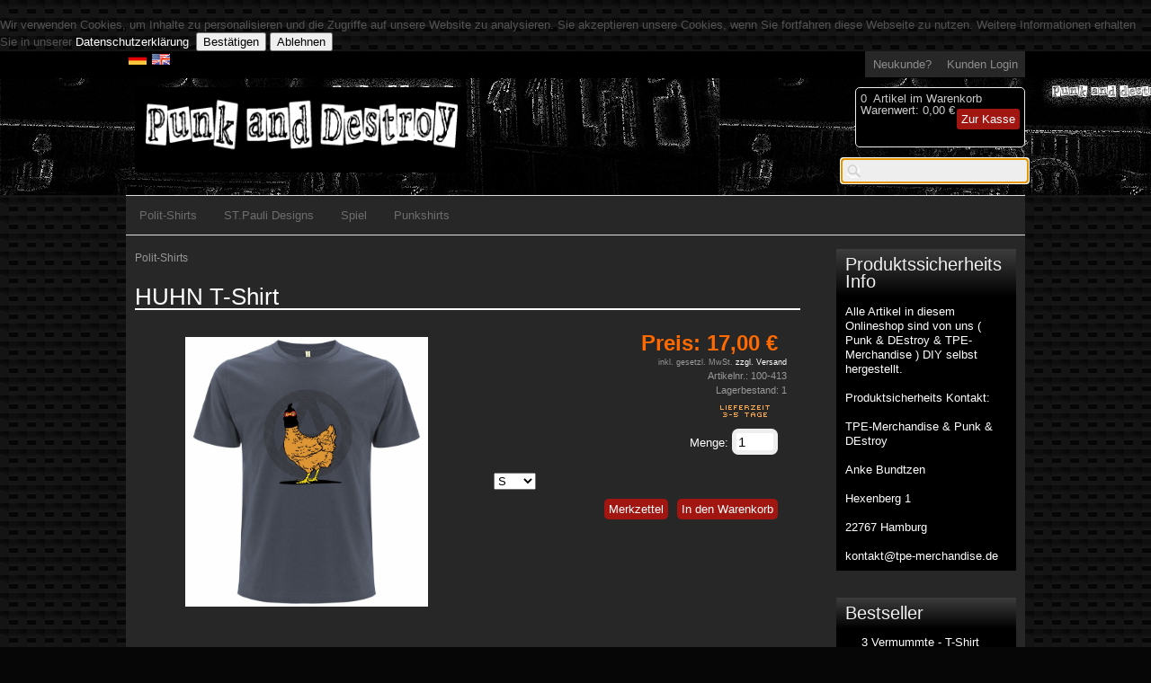

--- FILE ---
content_type: text/html
request_url: https://www.punkanddestroy.de/en/HUHN-T-Shirt--Earth-Positive-43?source=1&refertype=9
body_size: 8106
content:
<!DOCTYPE html>
<html>

<!-- Copyright // Shopsystem by www.randshop.com / NOT DELETE in free Lizenz -->

<head>
    <meta http-equiv="Content-Type" content="text/html; charset=utf-8" />
    <meta name="viewport" content="width=device-width, initial-scale=1.0"/>
    <link rel="alternate" href="https://www.punkanddestroy.de/HUHN-T-Shirt-72?source=2&amp;refertype=7&amp;referid=511" hreflang="de" />
    <title>HUHN T-Shirt </title>
    <meta name="description" content="100% Baumwolle, Earth Positive -Fair Trade" />
    <meta name="keywords" content="Shop,Punk,Artikel,Textildruck,Hardcore Punk,T-Shirt,Hoodie, Girlies,Longsleeves,Tank Tops,Polit Shirts,Autonome,Siedruck, Siebdrucktransfer,Screenprint,Punk Shirts,Absturtz, Scheissediebullen,Slime,Inferno,Total Chaos,Blut+Eisen, Millions of Dead Cops,MDC,Black Block,  " />
    <meta name="author" content="TPE-Printservice & Punk + Destroy" />
        <link rel="canonical" href="https://www.punkanddestroy.de/HUHN-T-Shirt-72" />
        <link rel="stylesheet" href="https://www.punkanddestroy.de/templates/standard_2017/design/blau/css/prettyPhoto.css" type="text/css" media="screen" title="prettyPhoto main stylesheet" />
    <link rel="stylesheet" type="text/css" href="https://www.punkanddestroy.de/templates/standard_2017/design/blau/css/layout.css" />
    <link rel="stylesheet" type="text/css" href="https://www.punkanddestroy.de/templates/standard_2017/design/blau/css/responsive.css" />
    <link rel="stylesheet" type="text/css" href="https://www.punkanddestroy.de/templates/standard_2017/design/blau/css/jquery-ui/jquery-ui.min.css" />
    <script type="text/javascript" src="https://www.punkanddestroy.de/js_function/jquery.js"></script>
    <script src="https://www.punkanddestroy.de/js_function/jquery.prettyPhoto.js" type="text/javascript" charset="utf-8"></script>
    <script type="text/javascript" src="https://www.punkanddestroy.de/js_function/jquery-ui.js"></script>
            <script type="text/javascript" src="https://www.punkanddestroy.de/js_function/jquery.ui.datepicker-de.js" type="text/javascript"></script>
        <!-- In Global.js sind integriert: AnchorPosition.js, CalendarPopup.js, dataexchande.js, date.js, json2.js, popupWindow.js, ajax.js und ajaxsearch.js -->
    <script src="https://www.punkanddestroy.de/js_function/php2js.js.php" type="text/javascript"></script>
    <script type="text/javascript" src="https://www.punkanddestroy.de/js_function/global.js"></script>
    
        <script type="text/javascript">

        var searchSettings = {};

        searchSettings.ArtikelnummerAnzeigen = '1';
        searchSettings.ArtikelnameAnzeigen = '1';
        searchSettings.KurzbeschreibungAnzeigen = '1';
        searchSettings.ArtikelbeschreibungAnzeigen = '';
        searchSettings.PreisAnzeigen = '1';
        searchSettings.ArtikelbildAnzeigen = '1';
        searchSettings.MaximaleArtikelbildBreite = '100';
        searchSettings.MaximaleArtikelbildHoehe = '100';
        searchSettings.MaximaleSuchergebnisBreite = '480';
        searchSettings.BegrenzungSuchergebnisHoeheAnArtikelbild = '1';
        searchSettings.BeginnAbZeichen = '1';

    </script>
        
    <script type="text/javascript" charset="utf-8">
        $(document).ready(function(){
            $("a[rel^='prettyPhoto']").prettyPhoto({
                opacity: 0.30 /* Value between 0 and 1 */,
                deeplinking: false,
                social_tools: false
            });
        });
    </script>

    <script type="text/javascript">
        function AddWarenkorb(artikelid, artikelname, refertype, referid, menge, variante1, variante2, variante3, variante4, popupid, eingabeFeldValues) {
            var variantenString = '';
            if(variante1) {
                variantenString = '&variante1=' + variante1 + '&variante2=' + variante2 + '&variante3=' + variante3 + '&variante4=' + variante4;
            }
            $.ajax({
                    url: 'https://www.punkanddestroy.de/themes/warenkorb/ajax_handler.php',
                    type: 'POST',
                    data: {
                        action: 'AddWarenkorb',
                        artikelid: artikelid,
                        refertype: refertype,
                        referid: referid,
                        menge: menge,
                        variante1: variante1,
                        variante2: variante2,
                        variante3: variante3,
                        variante4: variante4,
                        eingabeFeldValues: eingabeFeldValues
                    },
                    success: function(data) {
                        $('#warenkorbAnzahl').text(data.anzahlWarenkorb);
                        $('#warenkorbWarenwert').text(data.warenwert);
                        var flashColor = $('#warenkorbFlashColor').css('background-color');
                        var red, green, blue;
                        if(flashColor.indexOf('#') != -1) {
                            red = parseInt(flashColor.substr(1, 2), 16);
                            green = parseInt(flashColor.substr(3, 2), 16);
                            blue = parseInt(flashColor.substr(5, 2), 16);
                        } else {
                            rgb= flashColor.match(/\d+(\.\d+)?%?/g);
                            for(var i=0;i<3;i++) {
                                if(rgb[i].indexOf('%')!= -1){
                                    rgb[i]= Math.round(parseFloat(rgb[i])*2.55);
                                }
                            }
                            red = rgb[0];
                            green = rgb[1];
                            blue = rgb[2];
                        }

                        var warenkorbBox = $('#warenkorbBox');
                        jQuery({percent: 0}).animate({percent: 100}, {'duration': 1000,
                            step:
                                function(curStep) {
                                    var animKey = (Math.sin(Math.min(Math.PI * 7 * curStep / 100 - Math.PI/2, Math.PI * 6 - Math.PI/2)) + 1) / 2;
                                    var animKeyDelay = (Math.sin(Math.max(-Math.PI/2, Math.PI * 7 * curStep / 100 - 3 * Math.PI/2)) + 1) / 2;
                                    var animKeyButton = curStep / 100;
                                    var shadow = Math.round(animKey * 5);
                                    var shadowDelay = Math.round(animKeyDelay * 5);
                                    if (!Modernizr.testProp('boxShadow')) {
                                        warenkorbBox.css('background-color', '#' + Math.round(0xff - animKey * (0xff - red)).toString(16) + Math.round(0xff - animKey * (0xff - green)).toString(16) + Math.round(0xff - animKey * (0xff - blue)).toString(16));
                                    } else {
                                        warenkorbBox.css('box-shadow', '0px 0px ' + shadowDelay + 'px ' + shadowDelay + 'px ' + flashColor);
                                    }
                                },
                            complete:
                                function() {
                                    if (!Modernizr.testProp('boxShadow')) {
                                        warenkorbBox.css('background-color', 'transparent');
                                    } else {
                                        warenkorbBox.css('box-shadow', '0px 0px 0px 0px ' + flashColor);
                                    }
                                },
                            easing: 'linear'
                        });
                        var menge;
                        if(document.form_artikel) {
                            menge = document.form_artikel.menge.value;
                        } else {
                            menge = '1';
                        }
                        $('#' + popupid).html(menge + ' x ' + artikelname + ' in den Warenkorb gelegt').fadeIn(100).delay(1000).fadeOut(2000);
                    },
                    dataType: 'json'
                }
            );
        }

    </script>

            <script type="text/javascript">
            $(document).ready(function() {
                $('#cookie_hinweis_bestaetigen').on('click', function(evt) {
                    $.post('https://www.punkanddestroy.de/ajax/cookie_hinweis.php', {action: 'accepted'}, function(data) {$('.cookie-hinweis').hide()}, 'json');
                });
                $('#cookie_hinweis_ablehnen').on('click', function(evt) {
                    window.location.href = 'http://';
                });
            });
        </script>
    
</head>

<body onload="document.getElementById('ajaxsearch_searchstring').focus();">

    <div class="cookie-hinweis">
        <p>
            Wir verwenden Cookies, um Inhalte zu personalisieren und die Zugriffe auf unsere Website zu analysieren. Sie akzeptieren unsere Cookies, wenn Sie fortfahren diese Webseite zu nutzen. Weitere Informationen erhalten Sie in unserer <a href="https://www.punkanddestroy.de/themes/topnavi/index.php?id=">Datenschutzerklärung</a>.            <button type="submit" id="cookie_hinweis_bestaetigen">Bestätigen</button>
            <button type="button" id="cookie_hinweis_ablehnen">Ablehnen</button>
        </p>
    </div>


<header>

    <div class="topper">
        <div class="container">

            <!-- Sprachenauswahl -->
                        <div class="sprachBox">
                                <a href="https://www.punkanddestroy.de:443/en/HUHN-T-Shirt--Earth-Positive-43?source=1&amp;refertype=9&amp;languageid=1"><img src="https://www.punkanddestroy.de/images/dbimages/language_0000001_s.gif" width="21" height="13"  alt="Deutsch" /></a>
                                <a href="https://www.punkanddestroy.de:443/en/HUHN-T-Shirt--Earth-Positive-43?source=1&amp;refertype=9&amp;languageid=2"><img src="https://www.punkanddestroy.de/images/dbimages/language_0000002_s.gif" width="21" height="13"  alt="Englisch" /></a>
                            </div>
            
                        <ul class="meinKonto">
                <li><a href="https://www.punkanddestroy.de/themes/user/index.php">Kunden Login</a></li>
                <li><a id='button_neukunde' href="https://www.punkanddestroy.de/themes/user/index.php?action=registrieren&amp;login_source=click">Neukunde?</a></li>
            </ul>
                        
        </div>
    </div>
    
    <div class="container">
    
        <a href="https://www.punkanddestroy.de/index.php"><img src="https://www.punkanddestroy.de/images/dbimages/shop_logo.gif" alt="Logo" /></a>
        
        <!-- Warenkorb -->
                <div class="warenkorbBox" id="warenkorbBox">
            <div id="warenkorbFlashColor"></div>
            <div>
                <span><span id="warenkorbAnzahl">0</span> &nbsp;Artikel im Warenkorb
</span>
                <span>Warenwert: <span id="warenkorbWarenwert">0,00 €</span></span>                <span><a href="https://www.punkanddestroy.de/themes/warenkorb/index.php">Zur Kasse</a></span>
            </div>
        </div>
        
        <!-- Suche -->
                <!-- AJAX Suche -->
        <div class="suchBox">
        <div class="ajaxsearch_container">
            <input type="text" name="ajaxsearch_searchstring" id="ajaxsearch_searchstring" class="ajaxsearch_input" /><a class="ajaxsearch_go_button" href="#" onclick="document.location.href = 'https://www.punkanddestroy.de/themes/suche/index.php?suchekategorie=&amp;sucheallgemein=' + document.getElementById('ajaxsearch_searchstring').value;">Los</a>
        </div>
        <div id="ajaxsearchresult_focuscatcher" class="ajaxsearchresult_focuscatcher">
            <input type="text" id="focuscatcher" />
        </div>
        <div id="ajaxsearchresult_container" class="ajaxsearchresult_container">
        <script id="ajaxsearchresult_template" type="x-tmpl-mustache">
        {{#NoResult}}
        <div class="ajaxsearchresult_noresult" id="ajaxsearchresult_noresult">
        Es wurden keine Produkte gefunden.        </div>
        {{/NoResult}}
        {{^NoResult}}
        <div class="ajaxsearchresult_searchheadline" id="ajaxsearchresult_searchheadline">
        <div class="ajaxsearchresult_searchheadline_headline_container">Produktvorschläge:</div>
        <div class="ajaxsearchresult_searchheadline_img_container"><img src="https://www.punkanddestroy.de/templates/standard_2017/design/blau/images/searchclose.png" alt="Close" onclick="$('#ajaxsearchresult_container').hide();"/></div>
        </div>
        <div id="ajaxsearchresult_list_container" class="ajaxsearchresult_list_container">
        {{#ArtikelArray}}
        <div id="ajaxsearchresult_productcontainer_{{artikel_id}}" class="ajaxsearchresult_productcontainer">
                    <a href="https://www.punkanddestroy.de/themes/kategorie/detail.php?artikelid={{artikel_id}}&refertype=16">
                        {{#settingsShowImage}}
        <div class="ajaxsearchresult_productimagemaincontainer" style="width: 100; height: 100">
        <div class="ajaxsearchresult_productimagecontainer">
        {{#image}}
        <img id="ajaxsearchresult_productimage_{{artikel_id}}" src="https://www.punkanddestroy.de/images/dbimages/{{image}}" width="{{image_width}}px" height="{{image_height}}px">
                                {{/image}}
        </div>
        <div class="ajaxsearchresult_productimagetranscontainer">
        <img id="ajaxsearchresult_productimage_trans_{{artikel_id}}" src="https://www.punkanddestroy.de/images/alpha50.png" width="100px" height="100px">
                            </div>
                        </div>
                        {{/settingsShowImage}}
        <div class="ajaxsearchresult_productnamecontainer" style="width: 280px">
        {{#artikel_name}}
        <h1>{{{artikel_name}}}</h1>
        {{/artikel_name}}
        {{#kurz_beschreibung}}
        <p>{{{kurz_beschreibung}}}</p>
        {{/kurz_beschreibung}}
        {{#beschreibung}}
        <p>{{{beschreibung}}}</p>
        {{/beschreibung}}
        </div>
        <div class="ajaxsearchresult_productinformationcontainer">
        {{#artikel_nr}}
        <i>{{{artikel_nr}}}</i>
        <br />
        {{/artikel_nr}}
        {{#preis_format}}
        <b>{{{preis_format}}}</b>
        {{/preis_format}}
        </div>
        </a>
        </div>
        {{/ArtikelArray}}
        </div>
        {{/NoResult}}
        {{#ShowMoreResult}}
        <div class="ajaxsearchresult_searchmore" id="ajaxsearchresult_searchmore">
        <a id="ajaxsearchresult_searchmore_link" href="https://www.punkanddestroy.de/themes/suche/index.php?suchekategorie=&sucheallgemein={{SearchString}}">Weitere Suchergebnisse ...</a>
            </div>
            {{/ShowMoreResult}}
        <div class="ajaxsearchresult_searchmore_end" id="ajaxsearchresult_searchmore_end">&nbsp;</div>
        </script>
        </div>
        </div>
        
    </div>    
</header>

<nav>
    <a class="toggleMenu" href="#">Menu</a>
    <ul class="nav">
                <li><a href="https://www.punkanddestroy.de/Polit-Shirts">Polit-Shirts</a>
                    </li>
                <li><a href="https://www.punkanddestroy.de/STPauli-Designs">ST.Pauli Designs</a>
                    </li>
                <li><a href="https://www.punkanddestroy.de/Spiel">Spiel</a>
                    </li>
                <li><a href="https://www.punkanddestroy.de/Punkshirts">Punkshirts</a>
                    </li>
        
        <!-- Aktionen -->
        

        <!-- Hersteller -->
                
    </ul>

    <!-- Sprachenauswahl -->
        <div class="sprachBoxResp">
                <a href="https://www.punkanddestroy.de:443/en/HUHN-T-Shirt--Earth-Positive-43?source=1&amp;refertype=9&amp;languageid=1"><img src="https://www.punkanddestroy.de/images/dbimages/language_0000001_s.gif" width="21" height="13"  alt="Deutsch" /></a>
                <a href="https://www.punkanddestroy.de:443/en/HUHN-T-Shirt--Earth-Positive-43?source=1&amp;refertype=9&amp;languageid=2"><img src="https://www.punkanddestroy.de/images/dbimages/language_0000002_s.gif" width="21" height="13"  alt="Englisch" /></a>
            </div>
    </nav>








<article>
    
    <div class="mainContent">
        <script type="text/javascript">
    function fetchTabContent(request_url) {
        $.ajax({
            url: request_url,
            success: function(data) {
                $('#tabContent').html(data);
            }
        });
    }

            var merkmalkombinationen = {"511":{"id":"511","verkaufstop":false,"lager_bestellungen":"1","varianten":["7","0","0","0"],"preis_format":"17,00 \u20ac","gebindepreis_string":"","gewicht":"0,25","lager":"1","preisstaffel":[],"imagebig_imagestring_format":"<img src=\"https:\/\/www.punkanddestroy.de\/images\/dbimages\/artikel_0000510_b_1.jpg\" width=\"270\" height=\"300\" alt=\"HUHN T-Shirt \" \/>","imagebig":"artikel_0000510_b_1.jpg","lieferstatus_imagestring":"<img src=\"https:\/\/www.punkanddestroy.de\/images\/dbimages\/lieferstatus_00002_1.gif\" width=\"90\" height=\"25\" alt=\"Lieferzeit 3-5 Tage\" \/>","artikelnummer":"100-413"},"512":{"id":"512","verkaufstop":false,"lager_bestellungen":0,"varianten":["8","0","0","0"],"preis_format":"17,00 \u20ac","gebindepreis_string":"","gewicht":"0,30","lager":0,"preisstaffel":[],"imagebig_imagestring_format":"<img src=\"https:\/\/www.punkanddestroy.de\/images\/dbimages\/artikel_0000510_b_1.jpg\" width=\"270\" height=\"300\" alt=\"HUHN T-Shirt \" \/>","imagebig":"artikel_0000510_b_1.jpg","lieferstatus_imagestring":"<img src=\"https:\/\/www.punkanddestroy.de\/images\/dbimages\/lieferstatus_00002_1.gif\" width=\"90\" height=\"25\" alt=\"Lieferzeit 3-5 Tage\" \/>","artikelnummer":"100-413"},"513":{"id":"513","verkaufstop":false,"lager_bestellungen":0,"varianten":["9","0","0","0"],"preis_format":"17,00 \u20ac","gebindepreis_string":"","gewicht":"0,30","lager":0,"preisstaffel":[],"imagebig_imagestring_format":"<img src=\"https:\/\/www.punkanddestroy.de\/images\/dbimages\/artikel_0000510_b_1.jpg\" width=\"270\" height=\"300\" alt=\"HUHN T-Shirt \" \/>","imagebig":"artikel_0000510_b_1.jpg","lieferstatus_imagestring":"<img src=\"https:\/\/www.punkanddestroy.de\/images\/dbimages\/lieferstatus_00002_1.gif\" width=\"90\" height=\"25\" alt=\"Lieferzeit 3-5 Tage\" \/>","artikelnummer":"100-413"},"514":{"id":"514","verkaufstop":false,"lager_bestellungen":"1","varianten":["10","0","0","0"],"preis_format":"17,00 \u20ac","gebindepreis_string":"","gewicht":"0,35","lager":"1","preisstaffel":[],"imagebig_imagestring_format":"<img src=\"https:\/\/www.punkanddestroy.de\/images\/dbimages\/artikel_0000510_b_1.jpg\" width=\"270\" height=\"300\" alt=\"HUHN T-Shirt \" \/>","imagebig":"artikel_0000510_b_1.jpg","lieferstatus_imagestring":"<img src=\"https:\/\/www.punkanddestroy.de\/images\/dbimages\/lieferstatus_00002_1.gif\" width=\"90\" height=\"25\" alt=\"Lieferzeit 3-5 Tage\" \/>","artikelnummer":"100-413"},"515":{"id":"515","verkaufstop":false,"lager_bestellungen":"2","varianten":["11","0","0","0"],"preis_format":"17,00 \u20ac","gebindepreis_string":"","gewicht":"0,40","lager":"2","preisstaffel":[],"imagebig_imagestring_format":"<img src=\"https:\/\/www.punkanddestroy.de\/images\/dbimages\/artikel_0000510_b_1.jpg\" width=\"270\" height=\"300\" alt=\"HUHN T-Shirt \" \/>","imagebig":"artikel_0000510_b_1.jpg","lieferstatus_imagestring":"<img src=\"https:\/\/www.punkanddestroy.de\/images\/dbimages\/lieferstatus_00002_1.gif\" width=\"90\" height=\"25\" alt=\"Lieferzeit 3-5 Tage\" \/>","artikelnummer":"100-413"}};
                var merkmalkombiVarianten = [{"7":"S","8":"M","9":"L","10":"XL","11":"XXL"}];
    
    function MerkmalKombiSelectChange(variante) {
        var aktiveMerkmale = [];
        for(var i=0;i<merkmalkombiVarianten.length;i++) {
            aktiveMerkmale[i] = $('#merkmalkombiVariante'+i).val();
        }
        var moeglicheMerkmalkombis = [];
        var merkmalID;
        for(var merkmalkombiID in merkmalkombinationen) {
            if(merkmalkombinationen[merkmalkombiID].varianten[variante] == aktiveMerkmale[variante]) {
                moeglicheMerkmalkombis.push(merkmalkombiID);
            }
        }

        var neueMerkmalkombi = moeglicheMerkmalkombis.slice();
        for(var varianteIndex = 0;varianteIndex<merkmalkombiVarianten.length;varianteIndex++) {
            $('#merkmalkombiVariante' + varianteIndex + ' option').remove();
            var varianteSelect = $('#merkmalkombiVariante'+varianteIndex);
            if(varianteSelect) {
                if(varianteIndex == variante) {
                    $.each(merkmalkombiVarianten[varianteIndex], function(merkmalID, merkmalName) {
                        varianteSelect.append($('<option></option>').val(merkmalID).html(merkmalName));
                    });
                } else {
                    merkmale = {};
                    for(i=0;i<moeglicheMerkmalkombis.length;i++) {
                        merkmalID = merkmalkombinationen[moeglicheMerkmalkombis[i]].varianten[varianteIndex];
                        merkmale[merkmalID] = true;
                    }
                    $.each(merkmalkombiVarianten[varianteIndex], function(merkmalID, merkmalName) {
                        if(merkmale[merkmalID])
                            varianteSelect.append($('<option></option>').val(merkmalID).html(merkmalName));
                    });
                    for(i=neueMerkmalkombi.length-1;i>=0;i--) {
                        if(neueMerkmalkombi.length > 1 && merkmalkombinationen[neueMerkmalkombi[i]].varianten[varianteIndex] != aktiveMerkmale[varianteIndex]) {
                            neueMerkmalkombi.splice(i, 1);
                        }
                    }
                }
            }
        }

        for(i=0;i<merkmalkombiVarianten.length;i++) {
            $('#merkmalkombiVariante'+i+' option[value='+merkmalkombinationen[neueMerkmalkombi[0]].varianten[i]+']').attr('selected', 'selected');
        }

        document.form_artikel.artikelid.value = neueMerkmalkombi[0];
        $('#artikelDetailBild img').remove();
        $('#artikelDetailBild a').attr('href', 'https://www.punkanddestroy.de/images/dbimages/' + merkmalkombinationen[neueMerkmalkombi[0]].imagebig);
        $('#artikelDetailBild a').html(merkmalkombinationen[neueMerkmalkombi[0]].imagebig_imagestring_format);
        $('#artikelNummer').text(merkmalkombinationen[neueMerkmalkombi[0]].artikelnummer);
        $('#artikelPreis').text(merkmalkombinationen[neueMerkmalkombi[0]].preis_format);
        $('#artikelLieferstatus a').html(merkmalkombinationen[neueMerkmalkombi[0]].lieferstatus_imagestring);
        $('#artikelGebindepreis').text(merkmalkombinationen[neueMerkmalkombi[0]].gebindepreis_string);
        $('#artikelGewicht').text(merkmalkombinationen[neueMerkmalkombi[0]].gewicht);
        $('#artikelLager').text(merkmalkombinationen[neueMerkmalkombi[0]].lager);
        $('#artikelPreisstaffel table').remove();
        if(merkmalkombinationen[neueMerkmalkombi[0]].verkaufstop && merkmalkombinationen[neueMerkmalkombi[0]].lager_bestellungen == 0) {
            $('#btnAddWarenkorb').hide();
            $('#btnNichtLieferbar').show();
        } else {
            $('#btnAddWarenkorb').show();
            $('#btnNichtLieferbar').hide();
        }
        var preisstaffel = merkmalkombinationen[neueMerkmalkombi[0]].preisstaffel;
        if(preisstaffel.length > 0) {
            $('#artikelPreisstaffel').html('<table class="standard"><thead><tr><th>Preisstaffeln</th></tr></thead><tbody></tbody></table>');
            for(i=0;i<preisstaffel.length;i++) {
                $('#artikelPreisstaffel table tbody').append('<tr><td>ab ' + preisstaffel[i]['menge'] + ' St&uuml;ck ' + preisstaffel[i]['preis'] + '</td></tr>');
            }
            $('#artikelPreisstaffel table tbody tr:even td').addClass('streifenmuster');
        }
    }


    function onClickWarenkorbButton() {
        var eingabeFelder = [];
        var error = false;

        var eingabeValues = {};
        for(var i=0;i<eingabeFelder.length;i++) {
            var eingabeFeldVal;
            var eingabeFeld = $('#eingabefeld_' + eingabeFelder[i].id);
            if(eingabeFeld.attr('type') == 'checkbox') {
                eingabeFeldVal = eingabeFeld.prop('checked')?eingabeFeld.val():'';
            } else {
                eingabeFeldVal = eingabeFeld.val();
            }
            if(eingabeFeldVal == '' && eingabeFelder[i].pflichtfeld) {
                error = true;
                $('#eingabefeld_' + eingabeFelder[i].id).addClass('error');
            } else {
                $('#eingabefeld_' + eingabeFelder[i].id).removeClass('error');
                eingabeValues[eingabeFelder[i].id] = eingabeFeldVal;
            }
        }
        if(!error) {
            AddWarenkorb(document.form_artikel.artikelid.value, 'HUHN T-Shirt ', 9, 0, document.form_artikel.menge.value, (document.form_artikel.variante1 != undefined?document.form_artikel.variante1.value:''), (document.form_artikel.variante2 != undefined?document.form_artikel.variante2.value:''), (document.form_artikel.variante3 != undefined?document.form_artikel.variante3.value:''), (document.form_artikel.variante4 != undefined?document.form_artikel.variante4.value:''), 'addWarenkorbPopup', eingabeValues);
        }
    }



    $(document).ready(function() {
        $('.datePickerInput').datepicker({
            showOn: 'both',
            changeYear: true,
            changeMonth: true,
            dateFormat: 'dd.mm.yy',
            buttonImage: 'https://www.punkanddestroy.de/images/calendar.gif',
            buttonImageOnly: true
        });
    });

    </script>
<h2 class="brotkruemel"><a href="https://www.punkanddestroy.de/Polit-Shirts">Polit-Shirts</a></h2>


<section class="artikelDetailBox" itemscope itemtype="http://schema.org/Product">


    <h1 itemprop="name">HUHN T-Shirt </h1>
    <ul class="artikelTabelle">
        <li>
            <div class="artikelDetailBildBox">
                <span id="artikelDetailBild">
                                        <a rel="prettyPhoto" href="https://www.punkanddestroy.de/images/dbimages/artikel_0000510_b_1.jpg"><img src="https://www.punkanddestroy.de/images/dbimages/artikel_0000510_b_1.jpg?1768361389" width="270" height="300" alt="HUHN T-Shirt " /></a>                </span>

                <!-- **************************** Mehr Bilder ***********************-->
                
                            </div>
        </li>
        <li class="artikelDetailInfos" itemprop="offers" itemscope itemtype="http://schema.org/Offer" id="artikelDetailInfos">

                                                <meta itemprop="itemCondition" content="New" />
                    <meta  itemprop="price" content="17.00" />
                    <strong>Preis: <span id="artikelPreis">17,00 €</span></strong>
                    <meta itemprop="priceCurrency" content="€" />
                                                                                            <small>inkl. gesetzl. MwSt. <a href="https://www.punkanddestroy.de/themes/topnavi/index.php?id=12&amp;formaction=artikelseite">zzgl. Versand</a></small>
                

                <small class="info">Artikelnr.: <span id="artikelNummer">100-413</span></small>
                 <small class="info">Lagerbestand: <span id="artikelLager">1</span></small>                                <small class="info" id="artikelLieferstatus"><a href="https://www.punkanddestroy.de/themes/kategorie/lieferstatus.php?source=3"><img src="https://www.punkanddestroy.de/images/dbimages/lieferstatus_00002_1.gif" width="90" height="25" alt="Lieferzeit 3-5 Tage" /></a></small>                
                <form name="form_artikel" method="post" action="https://www.punkanddestroy.de/themes/warenkorb/index.php">
                    <input type="hidden" name="formaction" value="speichern" />
                    <input type="hidden" name="artikelid" value="511" />
                    <input type="hidden" name="source" value="" />
                    <input type="hidden" name="refertype" value="9" />
                    <input type="hidden" name="referid" value="" />

                <P>
                    <span class="artikelMenge">Menge: <input type="text" name="menge" size="3" value="1" maxlength="4" /></span>


                    
                                                                                                                        <select id="merkmalkombiVariante0" onchange="MerkmalKombiSelectChange(0)">
                                                <option value="7" selected="selected">S</option>
                                                <option value="8" >M</option>
                                                <option value="9" >L</option>
                                                <option value="10" >XL</option>
                                                <option value="11" >XXL</option>
                                            </select>
                                    </P>
                                        
                    <div class="wkPopup">
                                                    <div id="btnNichtLieferbar" class="submitButton submitButtonAlternative" style="display:none">Zur Zeit nicht lieferbar</div>
                            <div id="btnAddWarenkorb" class="submitButton"><a href="javascript:onClickWarenkorbButton();"><strong>In den Warenkorb</strong></a></div>
                                                <div class="addWarenkorbPopup addWarenkorbPopupDetail" id="addWarenkorbPopup"><!-- --></div>
                        <div class="submitButton submitButtonAlternative"><a href="https://www.punkanddestroy.de/themes/wunschzettel/index.php?artikelid=511&amp;formaction=speichern&amp;source=3">Merkzettel</a></div>
                    </div>

                                
        </li>
    </ul>

    <ul class="artikelTabelle">
        <li>
            <ul class="artikelDetailTabNavi">
                <li><a href="#" onclick="fetchTabContent('https://www.punkanddestroy.de/themes/kategorie/ajax_controller.php?artikelid=511&formaction=1'); return false;">Beschreibung</a></li>
                                <li><a href="#" onclick="fetchTabContent('https://www.punkanddestroy.de/themes/kategorie/ajax_controller.php?artikelid=511&formaction=2'); return false;">Kunden Rezensionen</a></li>
                                            </ul>

            <div class="artikelDetailTabBox" id="tabContent">
                <p>
	Rohware B&amp;C Excat 190 aus 100% Baumwolle Das Produkt wird von uns der Firma TPE-Merchandise / Punk &amp; Destroy , Hexenberg 1, 22767 Hamburg hergestellt</p>
<p>
	kontakt@tpe-merchandise.de</p>
            </div>

            

            <div id="artikelPreisstaffel"></div>

            
                    </li>
    </ul>
    
</section>



<section class="artikelDetailOther">

    <!-- **************************** Autocrosselling ***********************-->
    
    <div class="artikelCleaner"></div>



    <!-- **************************** Artikelzubehoer ***********************-->
    
	<div class="artikelCleaner"></div>

    
    <!-- *************************** Partnerprogramm ********************************* -->

	

</section>    </div>

    <div class="secondaryContent">
        <!-- Banner -->
        
                        <div>
            <h4>Produktssicherheits Info</h4>
            <p>
	Alle Artikel in diesem Onlineshop sind von uns ( Punk &amp; DEstroy &amp; TPE-Merchandise ) DIY selbst hergestellt.</p>
<p>
	Produktsicherheits Kontakt:</p>
<p>
	TPE-Merchandise &amp; Punk &amp; DEstroy</p>
<p>
	Anke Bundtzen</p>
<p>
	Hexenberg 1</p>
<p>
	22767 Hamburg</p>
<p>
	kontakt@tpe-merchandise.de</p>
        </div>
                
                
        <!-- Bestseller -->
                <nav class="bestseller">
            <h4>Bestseller</h4>
            <ul>
                                <li>
                    <a href="https://www.punkanddestroy.de/?source=1&amp;refertype=10">
                    3 Vermummte - T-Shirt                    </a>
                                            <strong>20,00 €</strong>
                                    </li>
                                <li>
                    <a href="https://www.punkanddestroy.de/?source=1&amp;refertype=10">
                    HUHN T-Shirt                     </a>
                                            <strong>17,00 €</strong>
                                    </li>
                                <li>
                    <a href="https://www.punkanddestroy.de/?source=1&amp;refertype=10">
                    HUHN T-Shirt                     </a>
                                            <strong>17,00 €</strong>
                                    </li>
                                <li>
                    <a href="https://www.punkanddestroy.de/?source=1&amp;refertype=10">
                    HUHN T-Shirt                     </a>
                                            <strong>17,00 €</strong>
                                    </li>
                                <li>
                    <a href="https://www.punkanddestroy.de/Zwille-Stern---T-Shirt---XL?source=1&amp;refertype=10">
                    Zwille-Stern - T-Shirt - XL                    </a>
                                            <strong>13,00 €</strong>
                                    </li>
                                <li>
                    <a href="https://www.punkanddestroy.de/?source=1&amp;refertype=10">
                    HUHN T-Shirt                     </a>
                                            <strong>17,00 €</strong>
                                    </li>
                                <li>
                    <a href="https://www.punkanddestroy.de/Zwille-Stern---T-Shirt---M?source=1&amp;refertype=10">
                    Zwille-Stern - T-Shirt - M                    </a>
                                            <strong>13,00 €</strong>
                                    </li>
                                <li>
                    <a href="https://www.punkanddestroy.de/?source=1&amp;refertype=10">
                    3 Vermummte - T-Shirt                    </a>
                                            <strong>20,00 €</strong>
                                    </li>
                                <li>
                    <a href="https://www.punkanddestroy.de/?source=1&amp;refertype=10">
                    HUHN T-Shirt                     </a>
                                            <strong>17,00 €</strong>
                                    </li>
                                <li>
                    <a href="https://www.punkanddestroy.de/Zwille-Stern---T-Shirt---L?source=1&amp;refertype=10">
                    Zwille-Stern - T-Shirt - L                    </a>
                                            <strong>13,00 €</strong>
                                    </li>
                            </ul>
        </nav>
        
        <!-- MODUL: Partnerprogramm -->
            </div>
    
    <div class="artikelCleaner"><!-- --></div>
</article>



<!-- Newsletter -->

<div class="newsletter">
        <div class="container">
        <h4>Newsletter</h4>
        <form name="newsletter" method="post" action="https://www.punkanddestroy.de/index.php">
            <fieldset>
                <input type="text" name="email" value="E-Mail" size="5" onclick="if (this.value == 'E-Mail') { this.value = '' };" />
                <input type="submit" name="submitNewsletter" value="Anmelden" />
            </fieldset>
        </form>
    </div>
    </div>


<footer>
    <div class="container">

        <nav class="navigationFooterBox">
            <h4>TPE-Printservice & Punk + Destroy</h4>
            <ul>
                                                <li><a href="https://www.punkanddestroy.de/Impressum">Impressum</a></li>
                                <li><a href="https://www.punkanddestroy.de/themes/kontakt/index.php?menueId=4">Kontakt</a></li>
                                <li><a href="https://www.punkanddestroy.de/AGB">AGB</a></li>
                                <li><a href="https://www.punkanddestroy.de/themes/topnavi/widerruf.php?menueId=11">Widerrufsformular</a></li>
                                <li><a href="https://www.punkanddestroy.de/Datenschutz">Datenschutz</a></li>
                                <li><a href="https://www.punkanddestroy.de/VersandkostenLieferzeiten">Versandkosten/Lieferzeiten</a></li>
                                <li><a href="https://www.punkanddestroy.de/Widerrufsrecht">Widerrufsrecht</a></li>
                                            </ul>
        </nav>
        
        <nav class="navigationFooterBox">
            <h4><a href="https://www.punkanddestroy.de/themes/user/index.php?action=kundenseite">Kundenbereich</a></h4>
            <ul>
                <li><a href="https://www.punkanddestroy.de/themes/user/index.php?action=grunddaten&amp;sourceid=9">Meine Daten</a></li>
                <li><a href="https://www.punkanddestroy.de/themes/wunschzettel/index.php">Mein Wunschzettel</a></li>
                                <li><a href="https://www.punkanddestroy.de/themes/user/index.php?action=bestellungen">Meine Bestellungen</a></li>
                                                <li><a href="https://www.punkanddestroy.de/themes/user/index.php?action=passwortaendern">Passwort ändern</a></li>
                <li><a href="https://www.punkanddestroy.de/index.php?action=abmelden">Abmelden</a></li>
            </ul>
        </nav>

        


        <!-- Weiterempfehlen -->
        
        

    </div>
    
    <div class="container">
            </div>
    
    
    
    <!--
        Das Copyright darf in der kostenlosen Download Version weder veraendert noch geloescht bzw. unsichtbar gemacht werden!!!
        Bitte beachtet diese einzige Einschränkung, da wir auf Urheberechtsverletzungen keine Rücksicht nehmen können!
    -->
        <span class="copy">
            <a href="http://www.randshop.com" target="_blank">&copy; 2004-2026 shopsystem by <strong>randshop</strong></a><br />
            <a href="http://www.adapptive.de" target="_blank">&copy; 2017 struktur & design by <strong>adapptive</strong></a>
        </span>

</footer>





<a href="#" class="go-top">Top</a>

<script>
    // Anzeigen und verstecken des Top Buttons
    $(document).ready(function() {
        $(window).scroll(function() {
            if($(this).scrollTop() > 200) {
                $('.go-top').fadeIn(200);
            } else {
                $('.go-top').fadeOut(200);
            }
        });

        // Hochscrollen der Seite
        $('.go-top').click(function(event) {
            event.preventDefault();

            $('html, body').animate({scrollTop: 0}, 300);
            });

        });

</script>
<script src="https://www.punkanddestroy.de/templates/standard_2017/design/blau/js/responsive-nav.js"></script>
</body>
</html>

--- FILE ---
content_type: text/javascript;charset=UTF-8
request_url: https://www.punkanddestroy.de/js_function/php2js.js.php
body_size: 34
content:
var AJAXSEARCH_PHP = 'ajax/ajaxsearch.php';
var URLPFAD = 'https://www.punkanddestroy.de/';
var ADMINURLPFAD = 'https://www.punkanddestroy.de/admin/admin_neu/';
